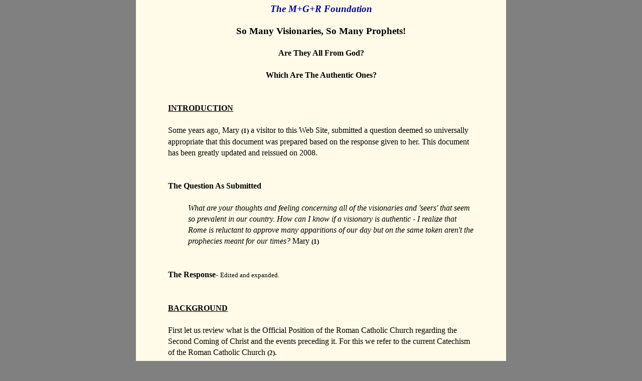

--- FILE ---
content_type: text/html
request_url: http://www.mgr.org/visionaries.html
body_size: 7258
content:
<!DOCTYPE HTML PUBLIC "-//W3C//DTD HTML 4.01 Transitional//EN">
<html lang="en">
<head>

  <meta http-equiv="Content-Type" content="text/html; charset=utf-8">
  <meta name="viewport" content="width=device-width, initial-scale=1">
<!--base href="http://www.mgr.org/"-->

  <title>So Many Visionaries, So Many Prophets! - Are They All From God?</title>
  <meta name="description" content="So Many Visionaries, So Many Prophets! - Are They All From God?">
  <meta name="keywords" content="mark mallett,visionaries,prophets,vassula,sadie jaramillo,secrets,revelation">

  <link rel="canonical" href="https://www.mgr.org/visionaries.html">
  <link rel="backup" href="https://www.mgrfoundation.org/visionaries.html">
  <link rel="alternate" hreflang="en" href="https://www.mgr.org/visionaries.html">
  <link rel="alternate" hreflang="es" href="https://www.mgr.org/visionariesEsp.html">
  <link rel="alternate" hreflang="x-default" href="https://www.mgr.org/visionaries.html">

  <link rel="shortcut icon" href="icon2022/favicon.ico">
  <link rel="apple-touch-icon" sizes="180x180" href="icon2022/apple-touch-icon.png">
  <link rel="manifest" href="icon2022/site.webmanifest">
  <meta name="msapplication-TileColor" content="#603cba">

  <link rel="stylesheet" href="style/g5.css">

  <!--*goalysius*-->

</head>

<body>

<div id="main">

<div style="text-align: center; font-size: larger; font-weight: bold; font-style: italic;">

  <a href="https://www.mgr.org/" home="root" style="text-decoration: none; color: rgb(0, 0, 170);">The
  M+G+R Foundation</a><br>

</div>

  <br>

<div style="text-align: center;">

  <big><b>So Many Visionaries, So Many Prophets!</b></big><br>

</div>

  <br>

<div style="text-align: center;">

  <b>Are They All From God?</b><br>

</div>

  <br>

<div style="text-align: center;">

  <b>Which Are The Authentic Ones?</b><br>

</div>

  <br>
  <br>

  <u><b>INTRODUCTION</b></u><br>

  <br>

  Some years ago, Mary <small><b>(1)</b></small> a visitor to this Web Site, submitted a question
  deemed so universally appropriate that this document was prepared based on the response given to
  her. This document has been greatly updated and reissued on 2008.<br>

  <br>
  <br>

  <b>The Question As Submitted</b><br>

  <br>

<div style="margin-left: 40px;">

  <i>What are your thoughts and feeling concerning all of the visionaries and 'seers' that seem so
  prevalent in our country. How can I know if a visionary is authentic - I realize that Rome is
  reluctant to approve many apparitions of our day but on the same token aren't the prophecies meant
  for our times?</i> Mary <small><b>(1)</b></small>

</div>

<div style="margin-left: 40px;">

</div>

  <br>
  <br>

  <b>The Response-</b> <small>Edited and expanded.</small><br>

  <br>
  <br>

  <u><b>BACKGROUND</b></u><br>

  <br>

  First let us review what is the Official Position of the Roman Catholic Church regarding the
  Second Coming of Christ and the events preceding it. For this we refer to the current Catechism of
  the Roman Catholic Church <small><b>(2)</b></small>.<br>

  <br>

<div style="margin-left: 40px;">

  <b>Paragraph 675:</b> <i>Before Christ's second coming the Church must pass through a final trial
  that will shake the faith of many believers. The persecution that accompanies her pilgrimage on
  earth will unveil the "mystery of iniquity" in the form of a religious deception offering men an
  apparent solution to their problems at the price of apostasy from the truth. The supreme religious
  deception is that of the Antichrist, a pseudo-messianism by which man glorifies himself in place
  of God</i> <small><b>(3)</b></small> <i>and of his Messiah come in the flesh.</i><br>

  <br>

  <b>Paragraph 676:</b> <i>The Antichrist's deception already begins to take shape in the world
  every time the claim is made to realize within history that messianic hope which can only be
  realized beyond history through the escathological judgment. The Church has rejected even modified
  forms of this falsification of the kingdom to come under the name of millenarism, especially the
  "intrinsically perverse" political form of a secular messianism.</i> <small><b>(4)</b></small><br>

  <br>

  <b>Paragraph 677:</b> <i>The Church will enter the glory of the kingdom only through this final
  Passover, when she will follow her Lord in his death and
  Resurrection</i><small><b>(5)</b></small><i>. The kingdom will be fulfilled, then, not by a
  historic triumph of the Church through a progressive ascendancy, but only by God's victory over
  the final unleashing of evil, which will cause his Bride to come down from heaven. God's triumph
  over the revolt of evil will take the form of the Last Judgment after the final cosmic upheaval of
  this passing world.</i>

</div>

<div style="margin-left: 40px;">

</div>

  <br>

  Next, let us meditate on 1 Kings 22:1-28. <small><b>(6)</b></small> Dwell carefully on verses
  20-23.<br>

  <br>

<div style="margin-left: 40px;">

  <i>I saw the Lord sitting on his throne, and all the host of heaven standing by him on his right
  hand and on his left. 20 And the Lord said, Who shall persuade Ahab, that he may go up and fall at
  Ramothgilead? And one said on this manner, and another said on that manner. 21 And there came
  forth a spirit, and stood before the Lord, and said, I will persuade him. 22 And the Lord said
  unto him, Wherewith? And he said, I will go forth, and I will be a lying spirit in the mouth of
  all his prophets. And he said, Thou shalt persuade him, and prevail also: go forth, and do so.<br>

  <br>

  23 Now therefore, behold, the Lord hath put a lying spirit in the mouth of all these thy prophets,
  and the Lord hath spoken evil concerning thee.</i>

</div>

<div style="margin-left: 40px;">

</div>

  <br>

  We frequently forget that nothing occurs in this universe unless God allows it. Even lucifer, who
  rebelled and fell because he refused to serve, has to serve God by default, i.e. when God allows
  pain to be inflicted on His children for our own good <small><b>(7)</b></small>. Remember Job? We
  assure you, the Divine mechanism shown to us in the Book of Job is very, very real and continues
  to be used by God as we journey through Time. <small><b>(8)</b></small><br>

  <br>

  Last, with the question posed and the teachings found in the Catechism as backdrop, reread and
  meditate on the contents of the following documents: <b>(a)</b> <i>Not All Alleged Heavenly
  Apparitions Are True - Learn to Tell Them Apart</i> <small><b>(9)</b></small>; <b>(b)</b>
  <i>Mysteries of God That Allow Us To Better Understand Heavenly Messages</i>
  <small><b>(10)</b></small>; and <b>(c)</b> <i>The Jews Did Nor Crucify Jesus</i>
  <small><i><b>,</b></i></small> <i>The Fanatics Did!</i> <small><b>(11)</b></small><br>

  <br>
  <br>

  <u><b>DETAILS</b></u><br>

  <br>

  Scriptures teach us that God will give satan a free hand in the world just prior the End of These
  Times <small><b>[Revelations 13:5]</b></small>. He showed us through 1Kings 22:1-28
  <small><b>(6)</b></small> how He would do it and thus, in effect, separate the wheat from the
  chaff. Thus the multiplication of prophets and visionaries is a logical syndrome for the End of
  These Times. Obviously, many of them are not from God but allowed by Him.<br>

  <br>

  Similar Biblical warnings/examples may be found in the relatories of: (a) Simon the Magician
  <small><b>[Acts 8:9-13]</b></small>; and (b) the "praised-be-Jesus-type" slave-girl with an
  oracular spirit <small><b>[Acts 16:16-18]</b></small> who kept following Paul and his companions
  while in Philippi.<br>

  <br>

  To make things even more confusing, many apparitions and locutions that may have started
  legitimately, man's greed and egocentricity caused them to sour, so to speak. That is, the
  information that continued to flow through said events were no longer from God.
  <small><b>(12)</b></small><br>

  <br>

  But should we be surprised? St. John, in the Book of Revelations, warned us about this. The
  question is understanding the warning. He stated:<br>

  <br>

<div style="margin-left: 40px;">

  <i>15 And the serpent cast out of his mouth after the woman, water as it were a river; that he
  might cause her to be carried away by the river. 16 And the earth helped the woman, and the earth
  opened her mouth, and swallowed up the river, which the dragon cast out of his mouth. 17 And the
  dragon was angry against the woman: and went to make war with the rest of her seed, who keep the
  commandments of God, and have the testimony of Jesus Christ.</i> <small><b>[Rev.
  12]</b></small><br>

  <br>

</div>

  The water cast out of the serpent's mouth are the multitude of attention getting "messages" of
  Mary which drown Her real messages. The "earth... swallowed the river" signifies that, with
  discernment of the Holy Spirit of God, the "contaminated water" has no effect on the Faithful.<br>

  <br>

  Worse yet, the original documents of, thus, the key information from, many past and legitimate
  apparitions and messages (like Fatima, for example) are being altered, retranslated, etc. so that
  they no longer reflect what the original message from Heaven was. <small><b>(13)</b></small><br>

  <br>

  Many may then say: "We are doomed. If we cannot tell one message from the other, how can we follow
  the right instructions from Heaven?"<br>

  <br>
  <br>

  <u><b>CONCLUSIONS</b></u><br>

  <br>

  The solution, which is part of the Eternal Plan, is rather simple.<br>

  <br>

  Have you noticed that miguel de Portugal does not tell people what to think and what to do?<br>

  <br>

  That all documents that you may have read (and also hundreds more which have not been published in
  this site but have been issued to the appropriate Ecclesiastical and Political Authorities) only
  entice and encourage the readers to coherent <small><b>(9)</b></small> thinking and meditation so
  that the truth may be discerned?<br>

  <br>

  Why? Because God is the only <i>Master</i> and God is the <b>only</b> <i>Teacher</i> - what any
  soul Graced by God <u>can only do</u> is <i>Instruct</i> based on what <i>He Taught</i>. If we
  succeed in helping one and all in establishing a solid connection with the Holy Spirit of God
  then, the Faithful, will be able to discern what is truth and what is not, regardless of the
  "credentials" of the visionary or locutionist in vogue.<br>

  <br>

  To carry out this work, and purposely unbeknownst to most, God has bestowed upon miguel de
  Portugal many Graces which allow us to speak as we do. Such Graces allow us, among other things,
  to easily discern what is true and what is false - whether is accidental (error in translation
  from ancient texts) or deliberate (disinformation campaign) <small><b>(14).</b></small><br>

  <br>

  We could easily answer your question by publicly evaluating this or that visionary and showing
  irrefutably the errors or the validity of the alleged messages, prayers, novenas, etc. However,
  that is not our function.<br>

  <br>

  Why? Because the faithful must be truly dependent on God, the only Fountain of all Wisdom, and not
  on the words spoken by us or anyone claiming to be speaking on His behalf. '<u>Very</u>
  Attentive', Yes!; 'Dependent', No! <small><b>(15)</b></small>. Unfortunately, humans slip very
  easily from 'attentiveness' to 'dependence'... and then, to outright 'idolatry' which the false
  prophets and visionaries love to bask in.<br>

  <br>
  <br>

  <u><b>EPILOGUE</b></u><br>

  <br>

  <b>I.</b> Think of us as a telephone operator assisting individuals to discern the right "toll
  free numbers" to the Holy Spirit of God, how to "dial those numbers", how to keep the
  "communications" established, how to keep the "interference" from disturbing the "connection" and
  assist in the "interpretation" of the "conversation", through our Feedback System,
  <small><b>(16)</b></small> to safeguard the Faithful from the snares of satan.<br>

  <br>

  <b>II</b>. That the Roman Church approves or disapproves a manifestation should carry the same
  weight as the opinion of TV pundits. Although their allegation should be reviewed, their
  conclusions are not necessarily right. Would you trust the political ruling of an organization who
  is singly responsible for World War II? <small><b>(17)</b></small> And that is just one example of
  why the Faithful needs to turn the tables around on Rome and view their cafeteria style rulings
  and biblical interpretations with great prudence.<br>

  <br>

  What to do then? We have carefully outlined the answers to that question in two documents
  <small><b>(18)</b></small> which we highly recommend.<br>

  <br>
  <br>
  <br>

<div style="margin-bottom: 2ex; font-weight: bold; text-decoration: underline;">

  NOTES &nbsp; &nbsp; &nbsp; &nbsp; &nbsp; &nbsp; &nbsp; &nbsp;<br>

</div>

<div style="font-size: smaller;">

<div style="margin-top: 1.5ex;">

  <b>(1)</b> Mary is not the true name of the reader who wrote.

</div>

<div style="margin-top: 1.5ex;">

  <b>(2)</b> Lugori Publications, 1994. ISBN 0-89243-566-6.

</div>

<div style="margin-top: 1.5ex;">

  <b>(3)</b> The Achievement of <a href="owo.html">New World Order</a> and Its Demise.

</div>

<div style="margin-top: 1.5ex;">

  <b>(4)</b> <a href="milline.html">About Millenarism</a>

</div>

<div style="margin-top: 1.5ex;">

  <b>(5)</b> The Gates of Hell Will Not Prevail.... <a href="GatesOfHell.html">however, some
  conditions do apply</a>.

</div>

<div style="margin-top: 1.5ex;">

  <b>(6)</b> <a href="onekings.html">How satan must serve God</a>

</div>

<div style="margin-top: 1.5ex;">

  <b>(7)</b> <a href="redempt.html">The Divine Hearing Aid</a>

</div>

<div style="margin-top: 1.5ex;">

  <b>(8)</b> <a href="MercyInActionPart2.html">Natural and other disasters at the service of God</a>

</div>

<div style="margin-top: 1.5ex;">

  <b>(9)</b> Not All <a href="cohe.html">Alleged Heavenly Apparitions</a> Are True

</div>

<div style="margin-top: 1.5ex;">

  <b>(10)</b> Mysteries of God That Allow Us <a href="mysteries.html">To Better Understand</a>
  Heavenly Messages

</div>

<div style="margin-top: 1.5ex;">

  <b>(11)</b> The Jews Did Nor Crucify Jesus, <a href="jewsdidnt.html">The Fanatics Did!</a>

</div>

<div style="margin-top: 1.5ex;">

  <b>(12)</b> Medjugorje - for example. <a href="chapter7.html">See Note 8</a>

</div>

<div style="margin-top: 1.5ex;">

  <b>(13)</b> <a href="fatimaconclusion2.html">As has been done with Fatima</a>

</div>

<div style="margin-top: 1.5ex;">

  <b>(14)</b> <a href="fatconspiracy.html">As is being done with Fatima</a>

</div>

<div style="margin-top: 1.5ex;">

  <b>(15)</b> <a href="satansPlanPart3.html">The snare of co-dependency</a>

</div>

<div style="margin-top: 1.5ex;">

  <b>(16)</b> <a href="ReachUs.html">How to Reach Us</a>

</div>

<div style="margin-top: 1.5ex;">

  <b>(17)</b> <a href="attach1.html">Rome is responsible for World War II</a>

</div>

<div style="margin-top: 1.5ex;">

  <b>(18)</b> What can we do? <a href="WhatCanWeDo.html">Part I</a> and
  <a href="WhatCanWeDoPart2.html">Part II</a>

</div>

</div>

  <br>
  <br>
  <br>

<div style="border-style: double; border-color: rgb(33, 150, 243); padding: 1.5em 1em;">

<div style="font-weight: bold;">

  Related Documents<br>

</div>

  <br>

<div style="margin-left: 40px;">

  The Achievement of <a href="owo.html">New World Order</a> and Its Demise<br>

  <br>

  The Achievement of a <a href="owr.html">Universal Religion</a> How it Will Be Utilized for the
  Manifestation of the False Christ.

</div>

</div>

  <br>
  <br>
  <br>

  <small><b>Originally issued on August 12, 1998. Texas, U.S.A. • Expanded and Reissued in honor
  of Our Lady of Lourdes - February 11th, 2008</b></small><br>

  <br>

<div style="font-size: smaller;">

  <a href="https://www.mgrfoundation.org/future1.html"><img alt="The Seal of St. Michael the Archangel" src="img/michael.jpg" style="border: 0px solid ; width: 45px; height: 70px;" align="left" hspace="10"></a>
  <b>© Copyright 2000 - 2025 by <i>The M+G+R Foundation</i>.</b> All rights reserved. However, you
  may freely reproduce and distribute this document as long as: (1) Appropriate credit is given as
  to its source; (2) No changes are made in the text without prior written consent; and (3) No
  charge is made for it.

</div>

  <br>
  <br>

<div style="text-align: center; font-style: italic; font-weight: bold;">

  <a href="https://www.mgr.org/" home="root" style="text-decoration: none; color: rgb(0, 0, 170);">The
  M+G+R Foundation</a><br>

</div>

<div style="text-align: center; margin-top: 1ex; font-size: smaller; font-weight: bold; font-style: italic; color: rgb(80, 80, 80);">

  Online since 1998<br>

</div>

<div style="margin-top: 0.5em; text-align: center; line-height: 2.6em; font-size: smaller;">

  <span style="margin: 0em 0.5em;"><a href="welcome.html">Introduction&nbsp;for&nbsp;First&nbsp;Visit</a></span>
  <span style="margin: 0em 0.5em;"><a href="FAQ.html">Frequently&nbsp;Asked&nbsp;Questions</a></span><br>

  <span style="margin: 0em 0.5em;"><b><a href="https://www.mgr.org/" home="root">Home
  Page</a></b></span>
  <span style="margin: 0em 0.5em;"><b><a href="indexEnglish.html">English</a></b></span>
  <span style="margin: 0em 0.5em;"><b><a href="castellano.html">Español</a></b></span>
  <span style="margin: 0em 0.5em;"><b><a href="portugues.html">Portugues</a></b></span><br>

  <span style="margin: 0em 0.5em;"><b><a href="SearchEngine.html">Search&nbsp;Page</a></b></span>
  <span style="margin: 0em 0.5em;"><b><a href="GlobalKeys.html">Index&nbsp;of&nbsp;Documents</a></b></span><br>

  <span style="margin: 0em 0.5em;"><a href="Disclaimer.html">Disclaimer</a></span>
  <span style="margin: 0em 0.5em;"><a href="aboutus.html">About&nbsp;Us</a></span>
  <span style="margin: 0em 0.5em;"><a href="ReachUs.html">Contact</a></span><br>

  <span style="margin: 0em 0.5em;"><a href="https://www.mgrfoundation.org/">Back Up Home Page
  (Mirror Site)</a></span>

</div>

  <br>

</div>

</body>
</html>
